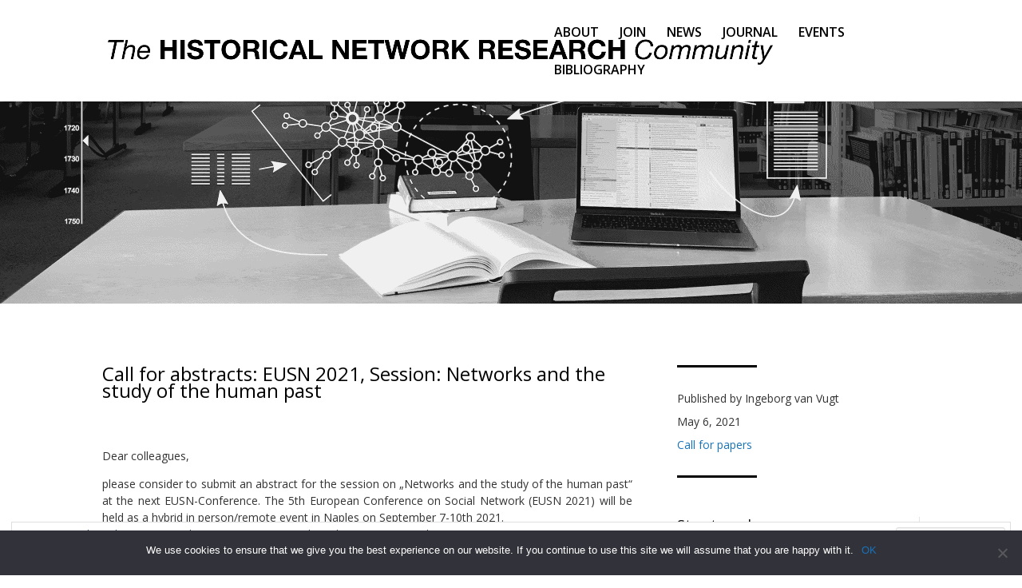

--- FILE ---
content_type: text/css
request_url: https://historicalnetworkresearch.org/wp-content/et-cache/70799/et-core-unified-tb-71152-70799-17668065257887.min.css
body_size: 653
content:
.et_pb_fullwidth_header.et_pb_fullwidth_header_0_tb_body{background-image:url(http://historicalnetworkresearch.org/wp-content/uploads/2021/05/historicalnetworkresearch.png)}.et_pb_fullwidth_header_0_tb_body{height:300px}.et_pb_text_0_tb_body.et_pb_text{color:#000000!important}.et_pb_text_0_tb_body{font-size:24px}.et_pb_image_0_tb_body{text-align:left;margin-left:0}.et_pb_post_content_0_tb_body{text-align:justify}.et_pb_divider_0_tb_body{width:100px}.et_pb_divider_1_tb_body{width:100px}.et_pb_divider_0_tb_body:before{border-top-color:#000000;border-top-width:3px}.et_pb_divider_1_tb_body:before{border-top-color:#000000;border-top-width:3px}.et_pb_text_1_tb_body{margin-top:-20px!important}.et_pb_text_3_tb_body{margin-top:-20px!important}.et_pb_text_2_tb_body{padding-top:0px!important;margin-top:-20px!important}